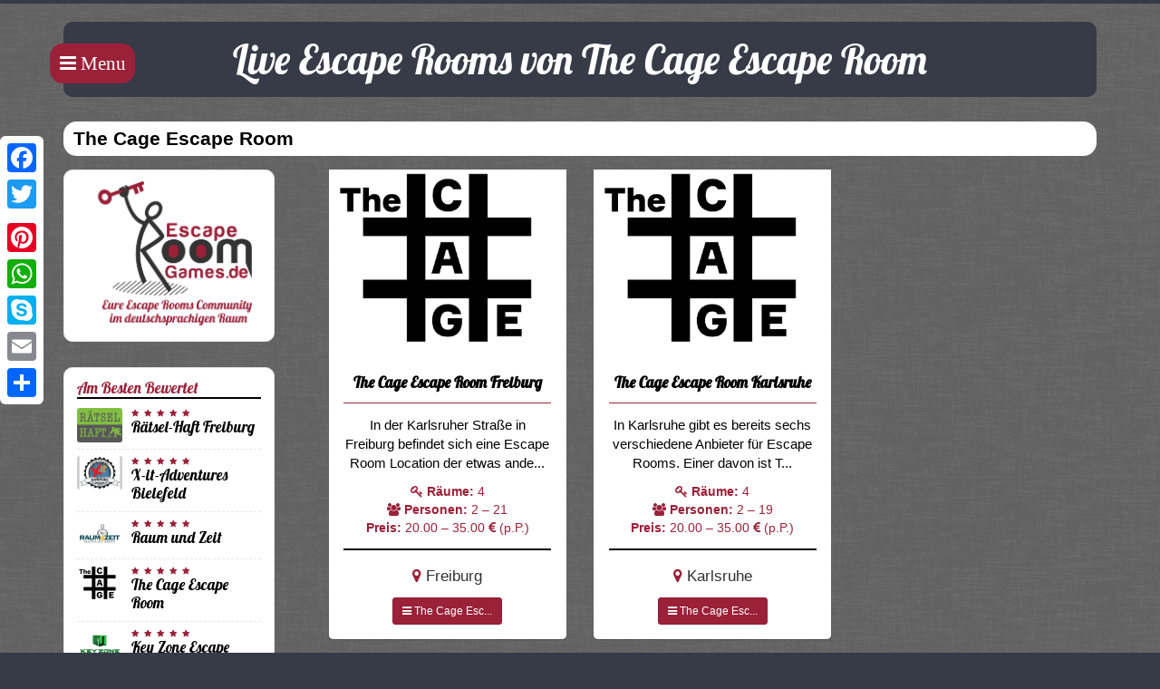

--- FILE ---
content_type: text/html; charset=UTF-8
request_url: https://www.escaperoomgames.de/the-cage-escape-room
body_size: 7387
content:
<!DOCTYPE html> <!-- facebook open-graph data -->
<html lang="de" xmlns="http://www.w3.org/1999/xhtml" xmlns:fb="http://ogp.me/ns/fb#">
<head>
    <meta charset="utf-8">
    <meta http-equiv="X-UA-Compatible" content="IE=edge">
    <meta name="viewport" content="width=device-width, initial-scale=1">
    
    
  <title>Filialen von The Cage Escape Room in Deutschland</title>
  <meta name="description" content="Informationen zu allen Filialen von The Cage Escape Room in Deutschland.">


    <!-- facebook-preview-picture -->
    <meta property="og:image" content="http://www.escaperoomgames.de/img/logos/escape-room-games-logo.png" />

    <!--[if lt IE 9]>
        <script src="//oss.maxcdn.com/html5shiv/3.7.2/html5shiv.min.js"></script>
        <script src="//oss.maxcdn.com/respond/1.4.2/respond.min.js"></script>
    <![endif]-->

    <!--[if lt IE 9]>
        <link rel="stylesheet" type="text/css" href="/css/ie.css" />
    <![endif]-->

    <!-- main.css -->
    <link rel="stylesheet" href="/css/styles.css">
</head>

<body>

<!-- full-page-overlay -->
<!-- the full-page-overlay gets removed at the bottom of this file -->
<!-- ~~~~~~~~~~~~~~~~~~~~~~~~~~~~~~~~~~~~~~~~~~~~~~~~~~~~~~~~~~~~~ -->
<div id="full-page-overlay">

</div> <!-- .overlay-test -->

<script>

    var addFullPageOverlay = function() {
        var overlay = document.getElementById('full-page-overlay');
        overlay.className = overlay.className + ' overlay-test';
    };

    var removeFullPageOverlay = function() {
        var overlay = document.getElementById('full-page-overlay');
        overlay.className = '';
    };

    addFullPageOverlay();

</script>
<!-- ~~~~~~~~~~~~~~~~~~~~~~~~~~~~~~~~~~~~~~~~~~~~~~~~~~~~~~~~~~~~~ -->



<div class="global-wrap">
    <header class="main">


          <div class="navigation-menu">
            <a href="#navigation-menu" class="button-navigation-menu">
              <i class="fa fa-bars"> Menu</i>
            </a>
            <ul class="test-navigation">
              
              <li class="active"><a href="/"><i class="fa fa-home"></i>Home</a>

              </li>

              
              <li><a href="/suche"><i class="fa fa-search"></i>Suche</a>

              </li>


              <li>
                <a href="/buchen"><i class="fa fa-cart-plus"></i>Buchen/Gutschein kaufen</a>
              </li>




              <!-- commtent-out: gutscheine, städte, anbieter -->
              <!-- don't need?! -->
              <!-- ~~~~~~~~~~~~~~~~~~~~~~~~~~~~~~~~~ -->
                
                <li><a href="/gutscheine"><i class="fa fa-gift"></i>Rabattgutscheine</a>

                </li>
                
<!-- 								<li><a href="/gewinnspiele"><i class="fa fa-star"></i>Gewinnspiele</a> -->

                <li><a href="/presse"><i class="fa fa-newspaper-o"></i>Presseinformationen</a>

                </li>


                
                
                
                
                
                              <!-- ~~~~~~~~~~~~~~~~~~~~~~~~~~~~~~~~~ -->



                


                <li><a href="/fragen"><i class="fa fa-question"></i>FAQ - Häufige Fragen</a>

                <li><a href="/ursprung-live-escape-room-games"><i class="fa fa-eyedropper"></i>Ursprung der Spiele</a>

                <li ><a href="/entwicklung-live-escape-room-games-in-deutschland"><i class="fa fa-wrench"></i>Entwicklung der Spiele</a>

                                  <li class="list-item-entwicklung"><a href="/escape-games-online"><i class="fa fa-gamepad"></i>Escape Games Online Spielen</a>
                
                                                      <li><a href="/auth/login"><i class="fa fa-sign-in"></i>Login</a></li>
                    <li><a href="/auth/register"><i class="fa fa-edit"></i>Anmelden</a></li>
                                  

              <li class="list-item-facebook"><a href="https://www.facebook.com/escaperoomgames.de" rel="nofollow" target="_blank"><i class="fa fa-facebook"></i>Facebookseite</a></li>

              <li class="list-item-german">
                <a href="/"><i class="fa fa-language"></i>Deutsch</a>
              </li>

                                                              </ul>
          </div> <!-- /."navigation-menu" -->


</header>
    <main>
        <div class="container" id="main-container">
                                                            

    <!-- h1
        ~~~~~~~~~~~~~~~~~~~~~~~~~~~~~~~~~~~~~~~~~~~~~~~~~~~~~~~~~~~~~~~~~~ -->
    <div class="row">
      <div class="col-sm-12" id="heading-one-div">
        <h1>Live Escape Rooms von The Cage Escape Room</h1>
      </div> <!-- .col-sm-12 -->
    </div> <!-- .row -->
    <!-- ~~~~~~~~~~~~~~~~~~~~~~~~~~~~~~~~~~~~~~~~~~~~~~~~~~~~~~~~~~~~~~~~~~ -->



    <!-- breadcrumbs -->
    <!-- ~~~~~~~~~~~~~~~~~~~~~~~~~~~~~~~~~~~~~~~~~~~~~~~~~~~~~~~~~~~~~ -->
    <div class="row">
      <div class="col-sm-12">
        <ol class="breadcrumb">
          <li class="active">The Cage Escape Room</li>
        </ol>
      </div> <!-- .col-sm-12 -->
    </div> <!-- .row -->
    <!-- ~~~~~~~~~~~~~~~~~~~~~~~~~~~~~~~~~~~~~~~~~~~~~~~~~~~~~~~~~~~~~ -->



    <div class="row">
      <div class="col-md-3">
        <aside class="sidebar-left">
          <!-- logo -->
<!-- ~~~~~~~~~~~~~~~~~~~~~~~~~~~~~~~~~~~~~~~~~~~~~~~~~~~~~~~~~~~~~ -->
<div class="sidebar-box hidden-xs" id="logo-in-sidebar">
    <div>
        <a href="/">
            <img src="/img/logos/escape-room-games-logo.png" alt="Escape Room Games Logo" title="Escape Room Games Logo" class="logo">
        </a>
    </div>
</div> <!-- .sidebar-box hidden-xs -->
<!-- ~~~~~~~~~~~~~~~~~~~~~~~~~~~~~~~~~~~~~~~~~~~~~~~~~~~~~~~~~~~~~ -->
          <div class="sidebar-box hidden-xs">

  <div class="header">
    <h5>Am Besten Bewertet</h5>
  </div>
  <ul class="thumb-list">
                  <li>
          <a href="/raetsel-haft-freiburg">
            <img src="/img/anbieter/raetsel-haft-freiburg/raetsel-haft-freiburg-logo.png" alt="Rätsel-Haft Freiburg Logo" title="Rätsel-Haft Freiburg Logo" />
          </a>
          <div class="thumb-list-item-caption">
            <ul class="icon-group icon-list-rating" title="5/5 rating">
              <li><i class="fa fa-star"></i>
                </li>
                <li><i class="fa fa-star"></i>
                </li>
                <li><i class="fa fa-star"></i>
                </li>
                <li><i class="fa fa-star"></i>
                </li>
                <li><i class="fa fa-star"></i>
                </li>
            </ul>
            <div class="thumb-list-item-caption">
              <h5 class="thumb-list-item-title"><a href="/raetsel-haft-freiburg"> Rätsel-Haft Freiburg</a></h5>
            </div>
          </div>
        </li>
              <li>
          <a href="/x-it-adventures-bielefeld">
            <img src="/img/anbieter/x-it-adventures-bielefeld/x-it-adventures-bielefeld-logo.png" alt="X-it-Adventures Bielefeld Logo" title="X-it-Adventures Bielefeld Logo" />
          </a>
          <div class="thumb-list-item-caption">
            <ul class="icon-group icon-list-rating" title="5/5 rating">
              <li><i class="fa fa-star"></i>
                </li>
                <li><i class="fa fa-star"></i>
                </li>
                <li><i class="fa fa-star"></i>
                </li>
                <li><i class="fa fa-star"></i>
                </li>
                <li><i class="fa fa-star"></i>
                </li>
            </ul>
            <div class="thumb-list-item-caption">
              <h5 class="thumb-list-item-title"><a href="/x-it-adventures-bielefeld"> X-it-Adventures Bielefeld</a></h5>
            </div>
          </div>
        </li>
              <li>
          <a href="/raum-und-zeit-bielefeld">
            <img src="/img/anbieter/raum-und-zeit-bielefeld/raum-und-zeit-bielefeld-logo.png" alt="Raum und Zeit Bielefeld Logo" title="Raum und Zeit Bielefeld Logo" />
          </a>
          <div class="thumb-list-item-caption">
            <ul class="icon-group icon-list-rating" title="5/5 rating">
              <li><i class="fa fa-star"></i>
                </li>
                <li><i class="fa fa-star"></i>
                </li>
                <li><i class="fa fa-star"></i>
                </li>
                <li><i class="fa fa-star"></i>
                </li>
                <li><i class="fa fa-star"></i>
                </li>
            </ul>
            <div class="thumb-list-item-caption">
              <h5 class="thumb-list-item-title"><a href="/raum-und-zeit-bielefeld"> Raum und Zeit</a></h5>
            </div>
          </div>
        </li>
              <li>
          <a href="/the-cage-escape-room-karlsruhe">
            <img src="/img/anbieter/the-cage-escape-room-karlsruhe/the-cage-escape-room-karlsruhe-logo.png" alt="The Cage Escape Room Karlsruhe Logo" title="The Cage Escape Room Karlsruhe Logo" />
          </a>
          <div class="thumb-list-item-caption">
            <ul class="icon-group icon-list-rating" title="5/5 rating">
              <li><i class="fa fa-star"></i>
                </li>
                <li><i class="fa fa-star"></i>
                </li>
                <li><i class="fa fa-star"></i>
                </li>
                <li><i class="fa fa-star"></i>
                </li>
                <li><i class="fa fa-star"></i>
                </li>
            </ul>
            <div class="thumb-list-item-caption">
              <h5 class="thumb-list-item-title"><a href="/the-cage-escape-room-karlsruhe"> The Cage Escape Room</a></h5>
            </div>
          </div>
        </li>
              <li>
          <a href="/key-zone-escape-room-luebeck">
            <img src="/img/anbieter/key-zone-escape-room-luebeck/key-zone-escape-room-luebeck-logo.png" alt="Key Zone Escape Room Lübeck Logo" title="Key Zone Escape Room Lübeck Logo" />
          </a>
          <div class="thumb-list-item-caption">
            <ul class="icon-group icon-list-rating" title="5/5 rating">
              <li><i class="fa fa-star"></i>
                </li>
                <li><i class="fa fa-star"></i>
                </li>
                <li><i class="fa fa-star"></i>
                </li>
                <li><i class="fa fa-star"></i>
                </li>
                <li><i class="fa fa-star"></i>
                </li>
            </ul>
            <div class="thumb-list-item-caption">
              <h5 class="thumb-list-item-title"><a href="/key-zone-escape-room-luebeck"> Key Zone Escape Room Lübeck</a></h5>
            </div>
          </div>
        </li>
            </ul>
</div>




<div class="sidebar-box hidden-xs">
  <div class="header">
    <h5>Neueste Bewertungen</h5>
  </div>
  <ul class="thumb-list">
                  <li>
          <a href="/one-hour-left-muenchen">
            <img src="/img/anbieter/one-hour-left-muenchen/one-hour-left-muenchen-logo.png" alt="One Hour Left München Logo" title="One Hour Left München Logo" />
          </a>
          <div class="thumb-list-item-caption">
            <ul class="icon-group icon-list-rating" title="4.7/5 rating">
              <li><i class="fa fa-star"></i>
                </li>
                <li><i class="fa fa-star"></i>
                </li>
                <li><i class="fa fa-star"></i>
                </li>
                <li><i class="fa fa-star"></i>
                </li>
                <li><i class="fa fa-star"></i>
                </li>
            </ul>
            <h5 class="thumb-list-item-title"><a href="/one-hour-left-muenchen">One Hour Left</a></h5>
            <p class="thumb-list-item-author">Gruenbalduin</p>
          </div>
        </li>
              <li>
          <a href="/aixscape-aachen">
            <img src="/img/anbieter/kein-logo-vorhanden.jpg" alt="aixscape Aachen Logo" title="aixscape Aachen Logo" />
          </a>
          <div class="thumb-list-item-caption">
            <ul class="icon-group icon-list-rating" title="5/5 rating">
              <li><i class="fa fa-star"></i>
                </li>
                <li><i class="fa fa-star"></i>
                </li>
                <li><i class="fa fa-star"></i>
                </li>
                <li><i class="fa fa-star"></i>
                </li>
                <li><i class="fa fa-star"></i>
                </li>
            </ul>
            <h5 class="thumb-list-item-title"><a href="/aixscape-aachen">aixscape Aachen</a></h5>
            <p class="thumb-list-item-author">SB</p>
          </div>
        </li>
              <li>
          <a href="/60-minutes-bonn">
            <img src="/img/anbieter/60-minutes-bonn/60-minutes-bonn-logo.png" alt="60 Minutes Bonn Logo" title="60 Minutes Bonn Logo" />
          </a>
          <div class="thumb-list-item-caption">
            <ul class="icon-group icon-list-rating" title="5/5 rating">
              <li><i class="fa fa-star"></i>
                </li>
                <li><i class="fa fa-star"></i>
                </li>
                <li><i class="fa fa-star"></i>
                </li>
                <li><i class="fa fa-star"></i>
                </li>
                <li><i class="fa fa-star"></i>
                </li>
            </ul>
            <h5 class="thumb-list-item-title"><a href="/60-minutes-bonn">60 Minutes</a></h5>
            <p class="thumb-list-item-author">Agnes</p>
          </div>
        </li>
              <li>
          <a href="/ruhrescape-oberhausen">
            <img src="/img/anbieter/kein-logo-vorhanden.jpg" alt="RuhrEscape Oberhausen Logo" title="RuhrEscape Oberhausen Logo" />
          </a>
          <div class="thumb-list-item-caption">
            <ul class="icon-group icon-list-rating" title="2/5 rating">
              <li><i class="fa fa-star"></i>
                </li>
                <li><i class="fa fa-star"></i>
                </li>
                <li><i class="fa fa-star-o"></i>
                </li>
                <li><i class="fa fa-star-o"></i>
                </li>
                <li><i class="fa fa-star-o"></i>
                </li>
            </ul>
            <h5 class="thumb-list-item-title"><a href="/ruhrescape-oberhausen">RuhrEscape Oberhausen</a></h5>
            <p class="thumb-list-item-author">Jonny</p>
          </div>
        </li>
              <li>
          <a href="/fluchtgefahr-bonn">
            <img src="/img/anbieter/fluchtgefahr-bonn/fluchtgefahr-bonn-logo.png" alt="Fluchtgefahr Bonn Logo" title="Fluchtgefahr Bonn Logo" />
          </a>
          <div class="thumb-list-item-caption">
            <ul class="icon-group icon-list-rating" title="5/5 rating">
              <li><i class="fa fa-star"></i>
                </li>
                <li><i class="fa fa-star"></i>
                </li>
                <li><i class="fa fa-star"></i>
                </li>
                <li><i class="fa fa-star"></i>
                </li>
                <li><i class="fa fa-star"></i>
                </li>
            </ul>
            <h5 class="thumb-list-item-title"><a href="/fluchtgefahr-bonn">Fluchtgefahr</a></h5>
            <p class="thumb-list-item-author">Chrissi</p>
          </div>
        </li>
            </ul>
</div>

          <ul class="nav nav-tabs nav-stacked nav-coupon-category hidden-xs hidden-sm">
                        <li><a href="/room-escape-games-aachen"><i class="fa fa-home"></i>Aachen</a>
            </li>
                                            <li><a href="/room-escape-games-achim"><i class="fa fa-home"></i>Achim</a>
            </li>
                                            <li><a href="/room-escape-games-ahrensburg"><i class="fa fa-home"></i>Ahrensburg</a>
            </li>
                                            <li><a href="/room-escape-games-augsburg"><i class="fa fa-home"></i>Augsburg</a>
            </li>
                                            <li><a href="/room-escape-games-aulendorf"><i class="fa fa-home"></i>Aulendorf</a>
            </li>
                                            <li><a href="/room-escape-games-bad-kreuznach"><i class="fa fa-home"></i>Bad Kreuznach</a>
            </li>
                                            <li><a href="/room-escape-games-baden-baden"><i class="fa fa-home"></i>Baden-Baden</a>
            </li>
                                            <li><a href="/room-escape-games-bamberg"><i class="fa fa-home"></i>Bamberg</a>
            </li>
                                            <li><a href="/room-escape-games-bautzen"><i class="fa fa-home"></i>Bautzen</a>
            </li>
                                            <li><a href="/room-escape-games-bayreuth"><i class="fa fa-home"></i>Bayreuth</a>
            </li>
                                            <li><a href="/room-escape-games-berlin"><i class="fa fa-home"></i>Berlin</a>
            </li>
                                            <li><a href="/room-escape-games-bielefeld"><i class="fa fa-home"></i>Bielefeld</a>
            </li>
                                            <li><a href="/room-escape-games-bochum"><i class="fa fa-home"></i>Bochum</a>
            </li>
                                            <li><a href="/room-escape-games-bonn"><i class="fa fa-home"></i>Bonn</a>
            </li>
                                            <li><a href="/room-escape-games-braunschweig"><i class="fa fa-home"></i>Braunschweig</a>
            </li>
                                            <li><a href="/room-escape-games-bremen"><i class="fa fa-home"></i>Bremen</a>
            </li>
                                            <li><a href="/room-escape-games-bremerhaven"><i class="fa fa-home"></i>Bremerhaven</a>
            </li>
                                            <li><a href="/room-escape-games-burgwedel"><i class="fa fa-home"></i>Burgwedel</a>
            </li>
                                            <li><a href="/room-escape-games-castrop-rauxel"><i class="fa fa-home"></i>Castrop-Rauxel</a>
            </li>
                                            <li><a href="/room-escape-games-chemnitz"><i class="fa fa-home"></i>Chemnitz</a>
            </li>
                                            <li><a href="/room-escape-games-cottbus"><i class="fa fa-home"></i>Cottbus</a>
            </li>
                                            <li><a href="/room-escape-games-cuxhaven"><i class="fa fa-home"></i>Cuxhaven</a>
            </li>
                                            <li><a href="/room-escape-games-darmstadt"><i class="fa fa-home"></i>Darmstadt</a>
            </li>
                                            <li><a href="/room-escape-games-delbrueck"><i class="fa fa-home"></i>Delbrück</a>
            </li>
                                            <li><a href="/room-escape-games-denzlingen"><i class="fa fa-home"></i>Denzlingen</a>
            </li>
                                            <li><a href="/room-escape-games-dorsten"><i class="fa fa-home"></i>Dorsten</a>
            </li>
                                            <li><a href="/room-escape-games-dortmund"><i class="fa fa-home"></i>Dortmund</a>
            </li>
                                            <li><a href="/room-escape-games-dresden"><i class="fa fa-home"></i>Dresden</a>
            </li>
                                            <li><a href="/room-escape-games-duisburg"><i class="fa fa-home"></i>Duisburg</a>
            </li>
                                            <li><a href="/room-escape-games-dueren"><i class="fa fa-home"></i>Düren</a>
            </li>
                                            <li><a href="/room-escape-games-duesseldorf"><i class="fa fa-home"></i>Düsseldorf</a>
            </li>
                                            <li><a href="/room-escape-games-emden"><i class="fa fa-home"></i>Emden</a>
            </li>
                                            <li><a href="/room-escape-games-eppelheim"><i class="fa fa-home"></i>Eppelheim</a>
            </li>
                                            <li><a href="/room-escape-games-erfurt"><i class="fa fa-home"></i>Erfurt</a>
            </li>
                                            <li><a href="/room-escape-games-essen"><i class="fa fa-home"></i>Essen</a>
            </li>
                                            <li><a href="/room-escape-games-etelsen"><i class="fa fa-home"></i>Etelsen</a>
            </li>
                                            <li><a href="/room-escape-games-fehrmarn"><i class="fa fa-home"></i>Fehrmarn</a>
            </li>
                                            <li><a href="/room-escape-games-fellbach"><i class="fa fa-home"></i>Fellbach</a>
            </li>
                                            <li><a href="/room-escape-games-filderstadt"><i class="fa fa-home"></i>Filderstadt</a>
            </li>
                                            <li><a href="/room-escape-games-flensburg"><i class="fa fa-home"></i>Flensburg</a>
            </li>
                                            <li><a href="/room-escape-games-frankfurt"><i class="fa fa-home"></i>Frankfurt</a>
            </li>
                                            <li><a href="/room-escape-games-frechen"><i class="fa fa-home"></i>Frechen</a>
            </li>
                                            <li><a href="/room-escape-games-freiburg"><i class="fa fa-home"></i>Freiburg</a>
            </li>
                                            <li><a href="/room-escape-games-freudenberg"><i class="fa fa-home"></i>Freudenberg</a>
            </li>
                                            <li><a href="/room-escape-games-friedrichshafen"><i class="fa fa-home"></i>Friedrichshafen</a>
            </li>
                                            <li><a href="/room-escape-games-fulda"><i class="fa fa-home"></i>Fulda</a>
            </li>
                                            <li><a href="/room-escape-games-fuerth"><i class="fa fa-home"></i>Fürth</a>
            </li>
                                            <li><a href="/room-escape-games-deutschland"><i class="fa fa-home"></i>Ganz Deutschland</a>
            </li>
                                            <li><a href="/room-escape-games-garmisch-partenkirchen"><i class="fa fa-home"></i>Garmisch-Partenkirch</a>
            </li>
                                            <li><a href="/room-escape-games-gelnhausen"><i class="fa fa-home"></i>Gelnhausen</a>
            </li>
                                            <li><a href="/room-escape-games-gelsenkirchen"><i class="fa fa-home"></i>Gelsenkirchen</a>
            </li>
                                            <li><a href="/room-escape-games-georgsmarienhuette"><i class="fa fa-home"></i>Georgsmarienhütte</a>
            </li>
                                            <li><a href="/room-escape-games-gie&szlig;en"><i class="fa fa-home"></i>Gießen</a>
            </li>
                                            <li><a href="/room-escape-games-goeppingen"><i class="fa fa-home"></i>Göppingen</a>
            </li>
                                            <li><a href="/room-escape-games-goerlitz"><i class="fa fa-home"></i>Görlitz</a>
            </li>
                                            <li><a href="/room-escape-games-goettingen"><i class="fa fa-home"></i>Göttingen</a>
            </li>
                                            <li><a href="/room-escape-games-grafschaft"><i class="fa fa-home"></i>Grafschaft</a>
            </li>
                                            <li><a href="/room-escape-games-greifswald"><i class="fa fa-home"></i>Greifswald</a>
            </li>
                                            <li><a href="/room-escape-games-groitzsch"><i class="fa fa-home"></i>Groitzsch</a>
            </li>
                                            <li><a href="/room-escape-games-gruendau"><i class="fa fa-home"></i>Gründau</a>
            </li>
                                            <li><a href="/room-escape-games-hagen"><i class="fa fa-home"></i>Hagen</a>
            </li>
                                            <li><a href="/room-escape-games-halle"><i class="fa fa-home"></i>Halle</a>
            </li>
                                            <li><a href="/room-escape-games-hamburg"><i class="fa fa-home"></i>Hamburg</a>
            </li>
                                            <li><a href="/room-escape-games-hamm"><i class="fa fa-home"></i>Hamm</a>
            </li>
                                            <li><a href="/room-escape-games-hanau"><i class="fa fa-home"></i>Hanau</a>
            </li>
                                            <li><a href="/room-escape-games-hannover"><i class="fa fa-home"></i>Hannover</a>
            </li>
                                            <li><a href="/room-escape-games-heilbronn"><i class="fa fa-home"></i>Heilbronn</a>
            </li>
                                            <li><a href="/room-escape-games-hermersdorf"><i class="fa fa-home"></i>Hermersdorf</a>
            </li>
                                            <li><a href="/room-escape-games-hildesheim"><i class="fa fa-home"></i>Hildesheim</a>
            </li>
                                            <li><a href="/room-escape-games-hillesheim"><i class="fa fa-home"></i>Hillesheim</a>
            </li>
                                            <li><a href="/room-escape-games-holzminden"><i class="fa fa-home"></i>Holzminden</a>
            </li>
                                            <li><a href="/room-escape-games-hueckelhoven"><i class="fa fa-home"></i>Hückelhoven</a>
            </li>
                                            <li><a href="/room-escape-games-huellhorst"><i class="fa fa-home"></i>Hüllhorst</a>
            </li>
                                            <li><a href="/room-escape-games-ilmenau"><i class="fa fa-home"></i>Ilmenau</a>
            </li>
                                            <li><a href="/room-escape-games-ingolstadt"><i class="fa fa-home"></i>Ingolstadt</a>
            </li>
                                            <li><a href="/room-escape-games-jena"><i class="fa fa-home"></i>Jena</a>
            </li>
                                            <li><a href="/room-escape-games-kaiserslautern"><i class="fa fa-home"></i>Kaiserslautern</a>
            </li>
                                            <li><a href="/room-escape-games-karlsruhe"><i class="fa fa-home"></i>Karlsruhe</a>
            </li>
                                            <li><a href="/room-escape-games-kassel"><i class="fa fa-home"></i>Kassel</a>
            </li>
                                            <li><a href="/room-escape-games-kempten"><i class="fa fa-home"></i>Kempten</a>
            </li>
                                            <li><a href="/room-escape-games-kiel"><i class="fa fa-home"></i>Kiel</a>
            </li>
                                            <li><a href="/room-escape-games-kleve"><i class="fa fa-home"></i>Kleve</a>
            </li>
                                            <li><a href="/room-escape-games-koblenz"><i class="fa fa-home"></i>Koblenz</a>
            </li>
                                            <li><a href="/room-escape-games-koeln"><i class="fa fa-home"></i>Köln</a>
            </li>
                                            <li><a href="/room-escape-games-konstanz"><i class="fa fa-home"></i>Konstanz</a>
            </li>
                                            <li><a href="/room-escape-games-kornwestheim"><i class="fa fa-home"></i>Kornwestheim</a>
            </li>
                                            <li><a href="/room-escape-games-krefeld"><i class="fa fa-home"></i>Krefeld</a>
            </li>
                                            <li><a href="/room-escape-games-landsberg"><i class="fa fa-home"></i>Landsberg</a>
            </li>
                                            <li><a href="/room-escape-games-landshut"><i class="fa fa-home"></i>Landshut</a>
            </li>
                                            <li><a href="/room-escape-games-leimersdorf"><i class="fa fa-home"></i>Leimersdorf</a>
            </li>
                                            <li><a href="/room-escape-games-leipzig"><i class="fa fa-home"></i>Leipzig</a>
            </li>
                                            <li><a href="/room-escape-games-leonberg"><i class="fa fa-home"></i>Leonberg</a>
            </li>
                                            <li><a href="/room-escape-games-leverkusen"><i class="fa fa-home"></i>Leverkusen</a>
            </li>
                                            <li><a href="/room-escape-games-limburg"><i class="fa fa-home"></i>Limburg</a>
            </li>
                                            <li><a href="/room-escape-games-linden"><i class="fa fa-home"></i>Linden</a>
            </li>
                                            <li><a href="/room-escape-games-luebeck"><i class="fa fa-home"></i>Lübeck</a>
            </li>
                                            <li><a href="/room-escape-games-luedenscheid"><i class="fa fa-home"></i>Lüdenscheid</a>
            </li>
                                            <li><a href="/room-escape-games-ludwigsburg"><i class="fa fa-home"></i>Ludwigsburg</a>
            </li>
                                            <li><a href="/room-escape-games-ludwigshafen"><i class="fa fa-home"></i>Ludwigshafen</a>
            </li>
                                            <li><a href="/room-escape-games-luegde"><i class="fa fa-home"></i>Lügde</a>
            </li>
                                            <li><a href="/room-escape-games-luenen"><i class="fa fa-home"></i>Lünen</a>
            </li>
                                            <li><a href="/room-escape-games-magdeburg"><i class="fa fa-home"></i>Magdeburg</a>
            </li>
                                            <li><a href="/room-escape-games-maintal"><i class="fa fa-home"></i>Maintal</a>
            </li>
                                            <li><a href="/room-escape-games-mainz"><i class="fa fa-home"></i>Mainz</a>
            </li>
                                            <li><a href="/room-escape-games-mannheim"><i class="fa fa-home"></i>Mannheim</a>
            </li>
                                            <li><a href="/room-escape-games-marburg"><i class="fa fa-home"></i>Marburg</a>
            </li>
                                            <li><a href="/room-escape-games-mechernich"><i class="fa fa-home"></i>Mechernich</a>
            </li>
                                            <li><a href="/room-escape-games-memmingen"><i class="fa fa-home"></i>Memmingen</a>
            </li>
                                            <li><a href="/room-escape-games-merzig"><i class="fa fa-home"></i>Merzig</a>
            </li>
                                            <li><a href="/room-escape-games-moenchengladbach"><i class="fa fa-home"></i>Mönchengladbach</a>
            </li>
                                            <li><a href="/room-escape-games-monheim"><i class="fa fa-home"></i>Monheim</a>
            </li>
                                            <li><a href="/room-escape-games-mosbach"><i class="fa fa-home"></i>Mosbach</a>
            </li>
                                            <li><a href="/room-escape-games-muelheim"><i class="fa fa-home"></i>Mülheim</a>
            </li>
                                            <li><a href="/room-escape-games-muenchen"><i class="fa fa-home"></i>München</a>
            </li>
                                            <li><a href="/room-escape-games-muenster"><i class="fa fa-home"></i>Münster</a>
            </li>
                                            <li><a href="/room-escape-games-nagold"><i class="fa fa-home"></i>Nagold</a>
            </li>
                                            <li><a href="/room-escape-games-nettetal"><i class="fa fa-home"></i>Nettetal</a>
            </li>
                                            <li><a href="/room-escape-games-neu-ulm"><i class="fa fa-home"></i>Neu-Ulm</a>
            </li>
                                            <li><a href="/room-escape-games-neuss"><i class="fa fa-home"></i>Neuss</a>
            </li>
                                            <li><a href="/room-escape-games-neuwied"><i class="fa fa-home"></i>Neuwied</a>
            </li>
                                            <li><a href="/room-escape-games-nienburg"><i class="fa fa-home"></i>Nienburg</a>
            </li>
                                            <li><a href="/room-escape-games-nordhorn"><i class="fa fa-home"></i>Nordhorn</a>
            </li>
                                            <li><a href="/room-escape-games-norf-nievenheim"><i class="fa fa-home"></i>Norf-Nievenheim</a>
            </li>
                                            <li><a href="/room-escape-games-nuernberg"><i class="fa fa-home"></i>Nürnberg</a>
            </li>
                                            <li><a href="/room-escape-games-oberhausen"><i class="fa fa-home"></i>Oberhausen</a>
            </li>
                                            <li><a href="/room-escape-games-obernkirchen"><i class="fa fa-home"></i>Obernkirchen</a>
            </li>
                                            <li><a href="/room-escape-games-oberstdorf"><i class="fa fa-home"></i>Oberstdorf</a>
            </li>
                                            <li><a href="/room-escape-games-oberursel"><i class="fa fa-home"></i>Oberursel</a>
            </li>
                                            <li><a href="/room-escape-games-offenbach"><i class="fa fa-home"></i>Offenbach</a>
            </li>
                                            <li><a href="/room-escape-games-offenburg"><i class="fa fa-home"></i>Offenburg</a>
            </li>
                                            <li><a href="/room-escape-games-oftersheim"><i class="fa fa-home"></i>Oftersheim</a>
            </li>
                                            <li><a href="/room-escape-games-oldenburg"><i class="fa fa-home"></i>Oldenburg</a>
            </li>
                                            <li><a href="/room-escape-games-osnabrueck"><i class="fa fa-home"></i>Osnabrück</a>
            </li>
                                            <li><a href="/room-escape-games-paderborn"><i class="fa fa-home"></i>Paderborn</a>
            </li>
                                            <li><a href="/room-escape-games-passau"><i class="fa fa-home"></i>Passau</a>
            </li>
                                            <li><a href="/room-escape-games-pforzheim"><i class="fa fa-home"></i>Pforzheim</a>
            </li>
                                            <li><a href="/room-escape-games-plettenberg"><i class="fa fa-home"></i>Plettenberg</a>
            </li>
                                            <li><a href="/room-escape-games-pliezhausen"><i class="fa fa-home"></i>Pliezhausen</a>
            </li>
                                            <li><a href="/room-escape-games-potsdam"><i class="fa fa-home"></i>Potsdam</a>
            </li>
                                            <li><a href="/room-escape-games-pruem"><i class="fa fa-home"></i>Prüm</a>
            </li>
                                            <li><a href="/room-escape-games-ravensburg"><i class="fa fa-home"></i>Ravensburg</a>
            </li>
                                            <li><a href="/room-escape-games-recklinghausen"><i class="fa fa-home"></i>Recklinghausen</a>
            </li>
                                            <li><a href="/room-escape-games-regensburg"><i class="fa fa-home"></i>Regensburg</a>
            </li>
                                            <li><a href="/room-escape-games-renningen"><i class="fa fa-home"></i>Renningen</a>
            </li>
                                            <li><a href="/room-escape-games-reutlingen"><i class="fa fa-home"></i>Reutlingen</a>
            </li>
                                            <li><a href="/room-escape-games-rheine"><i class="fa fa-home"></i>Rheine</a>
            </li>
                                            <li><a href="/room-escape-games-ritterhude"><i class="fa fa-home"></i>Ritterhude</a>
            </li>
                                            <li><a href="/room-escape-games-rosenheim"><i class="fa fa-home"></i>Rosenheim</a>
            </li>
                                            <li><a href="/room-escape-games-rostock"><i class="fa fa-home"></i>Rostock</a>
            </li>
                                            <li><a href="/room-escape-games-saarbruecken"><i class="fa fa-home"></i>Saarbrücken</a>
            </li>
                                            <li><a href="/room-escape-games-saarlouis"><i class="fa fa-home"></i>Saarlouis</a>
            </li>
                                            <li><a href="/room-escape-games-sankt-wendel"><i class="fa fa-home"></i>Sankt Wendel</a>
            </li>
                                            <li><a href="/romm-escape-games-schweinfurt"><i class="fa fa-home"></i>Schweinfurt</a>
            </li>
                                            <li><a href="/room-escape-games-schwerin"><i class="fa fa-home"></i>Schwerin</a>
            </li>
                                            <li><a href="/room-escape-games-siegburg"><i class="fa fa-home"></i>Siegburg</a>
            </li>
                                            <li><a href="/room-escape-games-siegen"><i class="fa fa-home"></i>Siegen</a>
            </li>
                                            <li><a href="/escape-room-games-sinzig"><i class="fa fa-home"></i>Sinzig</a>
            </li>
                                            <li><a href="/room-escape-games-solingen"><i class="fa fa-home"></i>Solingen</a>
            </li>
                                            <li><a href="/room-escape-games-solms"><i class="fa fa-home"></i>Solms</a>
            </li>
                                            <li><a href="/room-escape-games-speyer"><i class="fa fa-home"></i>Speyer</a>
            </li>
                                            <li><a href="/room-escape-games-steinfurt"><i class="fa fa-home"></i>Steinfurt</a>
            </li>
                                            <li><a href="/room-escape-games-strausberg"><i class="fa fa-home"></i>Strausberg</a>
            </li>
                                            <li><a href="/room-escape-games-stuttgart"><i class="fa fa-home"></i>Stuttgart</a>
            </li>
                                            <li><a href="/room-escape-games-trier"><i class="fa fa-home"></i>Trier</a>
            </li>
                                            <li><a href="/ro9mm-escape-games-tuebingen"><i class="fa fa-home"></i>Tübingen</a>
            </li>
                                            <li><a href="/room-escape-games-varel"><i class="fa fa-home"></i>Varel</a>
            </li>
                                            <li><a href="/room-escape-games-viersen"><i class="fa fa-home"></i>Viersen</a>
            </li>
                                            <li><a href="/room-escape-games-waldkirch"><i class="fa fa-home"></i>Waldkirch</a>
            </li>
                                            <li><a href="/room-escape-games-wassenberg"><i class="fa fa-home"></i>Wassenberg</a>
            </li>
                                            <li><a href="/room-escape-games-weiden"><i class="fa fa-home"></i>Weiden</a>
            </li>
                                            <li><a href="/room-escape-games-weimar"><i class="fa fa-home"></i>Weimar</a>
            </li>
                                            <li><a href="/room-escape-games-wernigerode"><i class="fa fa-home"></i>Wernigerode</a>
            </li>
                                            <li><a href="/room-escape-games-westenholz"><i class="fa fa-home"></i>Westenholz</a>
            </li>
                                            <li><a href="/room-escape-games-wiesbaden"><i class="fa fa-home"></i>Wiesbaden</a>
            </li>
                                            <li><a href="/room-escape-games-wismar"><i class="fa fa-home"></i>Wismar</a>
            </li>
                                            <li><a href="/room-escape-games-witten"><i class="fa fa-home"></i>Witten</a>
            </li>
                                            <li><a href="/room-escape-games-wolfsburg"><i class="fa fa-home"></i>Wolfsburg</a>
            </li>
                                            <li><a href="/room-escape-games-wuppertal"><i class="fa fa-home"></i>Wuppertal</a>
            </li>
                                            <li><a href="/room-escape-games-wuerzburg"><i class="fa fa-home"></i>Würzburg</a>
            </li>
                                    </ul>
        </aside>
      </div>
      <div class="col-md-9">
        <div class="row row-branch-paginator">
                            <div class="col-sm-4 col-xs-12">
    <div class="product-thumb">
        <header class="product-header">
          <a href="/the-cage-escape-room-freiburg">
            <img src="/img/anbieter/the-cage-escape-room-freiburg/the-cage-escape-room-freiburg-logo.png" alt="The Cage Escape Room Freiburg Logo" title="The Cage Escape Room Freiburg Logo" />
          </a>
        </header>
        <div class="product-inner">
            <div class="header">
                                <h5 class="product-title">The Cage Escape Room Freiburg</h5>
            </div> <!-- .header -->

            <div class="product-description"><p>In der Karlsruher Stra&szlig;e in Freiburg befindet sich eine Escape Room Location der etwas ande...</p></div>


            

            <div class="product-footer">
                <p><i class="fa fa-key"></i> <strong>Räume:</strong> 4</p>

                <p><i class="fa fa-users"></i> <strong>Personen:</strong> 2 &ndash; 21</p>


                <p><strong>Preis:</strong> 20.00 &ndash; 35.00 <i class="fa fa-euro"></i> (p.P.)</p>
            </div>

            <p class="product-location"><i class="fa fa-map-marker"></i> Freiburg</p>

            <div class="product-meta">
                <ul class="product-actions-list">
                    <li><a class="btn btn-sm btn-primary" href="/the-cage-escape-room-freiburg"><i class="fa fa-bars"></i> The Cage Esc...</a>
                    </li>
                </ul>
            </div>
        </div>
    </div>
</div>
                            <div class="col-sm-4 col-xs-12">
    <div class="product-thumb">
        <header class="product-header">
          <a href="/the-cage-escape-room-karlsruhe">
            <img src="/img/anbieter/the-cage-escape-room-karlsruhe/the-cage-escape-room-karlsruhe-logo.png" alt="The Cage Escape Room Karlsruhe Logo" title="The Cage Escape Room Karlsruhe Logo" />
          </a>
        </header>
        <div class="product-inner">
            <div class="header">
                                <h5 class="product-title">The Cage Escape Room Karlsruhe</h5>
            </div> <!-- .header -->

            <div class="product-description"><p>In Karlsruhe gibt es bereits sechs verschiedene Anbieter f&uuml;r Escape Rooms. Einer davon ist T...</p></div>


            

            <div class="product-footer">
                <p><i class="fa fa-key"></i> <strong>Räume:</strong> 4</p>

                <p><i class="fa fa-users"></i> <strong>Personen:</strong> 2 &ndash; 19</p>


                <p><strong>Preis:</strong> 20.00 &ndash; 35.00 <i class="fa fa-euro"></i> (p.P.)</p>
            </div>

            <p class="product-location"><i class="fa fa-map-marker"></i> Karlsruhe</p>

            <div class="product-meta">
                <ul class="product-actions-list">
                    <li><a class="btn btn-sm btn-primary" href="/the-cage-escape-room-karlsruhe"><i class="fa fa-bars"></i> The Cage Esc...</a>
                    </li>
                </ul>
            </div>
        </div>
    </div>
</div>
                    </div>
    
    <div class="paginator">
        
    </div> <!-- .paginator -->
      </div>
    </div>

        </div>
    </main>
    <footer class="main" id="main-footer">
    <div class="footer-top-area">
        <div class="container">
            <div class="row row-wrap">
                <div class="col-md-3">
                    <a href="index.html">
                        <img src="/img/logos/escape-room-games-logo-footer.png" alt="Escape Room Games Logo" title="Escape Room Games Logo" class="logo">
                    </a>
                    <ul class="list list-social">
                        <li>
                            <a class="fa fa-facebook box-icon" href="https://www.facebook.com/escaperoomgames.de" data-toggle="tooltip" title="Escape Room Games Facebook" rel="nofollow" target="_blank"></a>
                        </li>
                                                                                                </ul>
                                    </div>
                <div class="col-md-3">
                    <h4>Links</h4>
                    <ul class="list-unstyled">
                        <li><a href="/impressum">Impressum</a></li>
                        <li><a href="/datenschutz">Datenschutz</a></li>
                    </ul>
                    <h4>Kontakt</h4>
                    <ul class="list-unstyled">
                        <li>
                            <script src="/js/email.js"></script>
                            <noscript>Please enable Javascript to see the email address</noscript>
                        </li>
                    </ul>
                                                                                                                                                                                                                                                                                                            </div>


                <div class="col-md-3 col-xs-12">
                    <!-- Begin MailChimp Signup Form -->
                    <div class="newsletter-header">
                        <h3 id="newsletter">Newsletter</h3>
                        <h4>Trage Dich in unseren Newsletter ein und Du erhältst Infos zu Neueröffnungen und Rabattaktionen von Anbietern in Deiner Nähe!</h4>
                    </div>
                    <div id="mc_embed_signup">
                        <form action="//escaperoomgames.us10.list-manage.com/subscribe/post?u=d982d464d98d5d73de4dc607f&amp;id=556215f77c" method="post" id="mc-embedded-subscribe-form" name="mc-embedded-subscribe-form" class="validate" target="_blank" novalidate>
                            <div id="mc_embed_signup_scroll">
                                <div class="indicates-required"><span class="asterisk">*</span> Pflichtfelder</div>
                                <div class="mc-field-group form-group">
                                    <label for="mce-EMAIL">E-Mail-Adresse  <span class="asterisk">*</span>
                                    </label>
                                    <input type="email" value="" name="EMAIL" class="required email form-control" id="mce-EMAIL">
                                </div>
                                <div class="mc-field-group form-group">
                                    <label for="mce-PLZ">Postleitzahl  <span class="asterisk">*</span>
                                    </label>
                                    <input type="text" value="" name="PLZ" class="required form-control" id="mce-PLZ">
                                </div>
                                <div class="mc-field-group form-group">
                                    <label for="mce-STADT">Stadt  <span class="asterisk">*</span>
                                    </label>
                                    <input type="text" value="" name="STADT" class="required form-control" id="mce-STADT">
                                </div>
                                <div id="mce-responses" class="clear">
                                    <div class="response" id="mce-error-response" style="display:none"></div>
                                    <div class="response" id="mce-success-response" style="display:none"></div>
                                </div>    <!-- real people should not fill this in and expect good things - do not remove this or risk form bot signups-->
                                <div style="position: absolute; left: -5000px;"><input type="text" name="b_d982d464d98d5d73de4dc607f_556215f77c" tabindex="-1" value=""></div>

                                <div class="clear"><input type="submit" value="Eintragen" name="subscribe" id="mc-embedded-subscribe" class="button btn btn-primary"></div>
                            </div>
                        </form>
                    </div>
                </div>


                                                                                                                                                                                                                                                                                                                                                                                                                                                                                                                                                                                                                                                                                                                                                                                                                                                                                                                                                                                                                                                                                                                        </div>
        </div>
    </div>
    <div class="footer-copyright">
        <div class="container">
            <div class="row">
                <div class="col-md-4">
                    <p>Copyright © 2026, escaperoomgames.de</p>
                </div>
                <div class="col-md-6 col-md-offset-2">
                    <div class="pull-right">

                    </div>
                </div>
            </div>
        </div>
    </div>
</footer></div> <!-- .global-wrap -->


<script>
    //  object for whole page in global namespace
    var app = {
        environment : 'production',
        crud : {}, //  initialise crud domain object
    };
</script>



<!-- unable to put google-maps in concat-and-minify queue because then it doesn't work anymore, seems google itself doesn't want this -->
<script src="//maps.googleapis.com/maps/api/js?key=AIzaSyBpB3yXeoaezHVARgfopXn1KmkAiVtH0-U&amp;sensor=false"></script>




<!-- subview-scripts above main -->



<!-- main.js -->
<script src="/js/main.js"></script>


    <script src='/js/google-analytics.js'></script>


<!-- Share  Buttons nicht auf den Buchen-Seiten und auch nicht auf den 
		 allgemeinen Gutscheineseiten anzeigen, sonst verdecken
		 die Share-Buttons ein wichtiges Element auf der Seite -->
)
	<!-- Vertical Share Buttons -->
	<div class="a2a_kit a2a_kit_size_32 a2a_floating_style a2a_vertical_style" style="left:0px; top:150px;">
			<a class="a2a_button_facebook"></a>
			<a class="a2a_button_twitter"></a>
			<a class="a2a_button_google_plus"></a>
			<a class="a2a_button_pinterest"></a>
			<a class="a2a_button_whatsapp"></a>
			<a class="a2a_button_skype"></a>
			<a class="a2a_button_email"></a>
			<a class="a2a_dd" href="https://www.addtoany.com/share"></a>
	</div>

	<!-- Horizontal Share Buttons -->
	<div class="a2a_kit a2a_kit_size_32 a2a_floating_style a2a_default_style" style="bottom:0px; right:0px;">
			<a class="a2a_button_facebook"></a>
			<a class="a2a_button_twitter"></a>
			<a class="a2a_button_google_plus"></a>
			<a class="a2a_button_pinterest"></a>
			<a class="a2a_button_whatsapp"></a>
			<a class="a2a_button_skype"></a>
			<a class="a2a_button_email"></a>
			<a class="a2a_dd" href="https://www.addtoany.com/share"></a>
	</div>

	<script async src="//static.addtoany.com/menu/page.js"></script>

<!-- subview-scripts under main -->

<!-- remve full-page-overlay -->
<!-- we do this at the end of the file because then most of the content/all content is already loaded -->
<!-- ~~~~~~~~~~~~~~~~~~~~~~~~~~~~~~~~~ -->
<script>
    removeFullPageOverlay();
</script>
<!-- ~~~~~~~~~~~~~~~~~~~~~~~~~~~~~~~~~ -->

<input type="text" id="affiliate_id_input_field" style="display: none;">
<script type="text/javascript" id="pap_x2s6df8d" src="https://escaperoomlink.com/tool/scripts/g8qymudj"></script>
<script type="text/javascript">
PostAffTracker.setAccountId('e7cb53fe');
try {
PostAffTracker.track();
PostAffTracker.writeAffiliateToCustomField('affiliate_id_input_field');

/* Die writeAffiliateToCustomField-Methode ist glaube ich asynchron,
	 jedenfalls ist der Wert immer erst später verfügbar. Daher schreiben
	 benutzen wir setInterval um den Cookie immer wieder zu schreiben.
   Wenn der Cookie erfolgreich geschrieben wurde, löschen wir das
	 Interval durch clearInterval(myInterval) */
var myInterval = setInterval(function(){ 
	value = document.getElementById('affiliate_id_input_field').value;
	document.cookie = 'utm_source=' + value;

	if (value != '') {
		clearInterval(myInterval);
	}
}, 1000);
} catch (err) { }
</script>
</body>



</html>


--- FILE ---
content_type: application/javascript
request_url: https://www.escaperoomgames.de/js/email.js
body_size: 441
content:
(function () {

    var qqjvxvd = ['i','e','=','o','"','n','a','a','s','o','o','>','r','@','r','"','m','a','s','c','@',':','o','h','>','=','m','o','e',' ','e','a','a','g','s','e','m','e','d','/','n','g','i','i','i','m','m','a','s','o','p','a','l','o','s','e','<','"','e','e','p','a','a','e','"','c','.','e',' ','l','t','f','r','m','.','<','l','d','f','c','s','f'];var ipzsiit = [11,60,7,29,8,17,80,24,61,28,58,54,27,20,66,47,9,71,45,62,59,15,19,3,81,46,33,68,26,40,21,10,50,31,22,5,72,73,76,79,56,70,55,16,51,49,30,1,44,67,64,43,42,14,74,38,78,53,65,34,25,63,32,48,39,41,75,77,2,52,13,57,4,69,36,0,12,37,18,23,35,6];var vuvaxjc= new Array();for(var i=0;i<ipzsiit.length;i++){vuvaxjc[ipzsiit[i]] = qqjvxvd[i]; }for(var i=0;i<vuvaxjc.length;i++){document.write(vuvaxjc[i]);}

}());